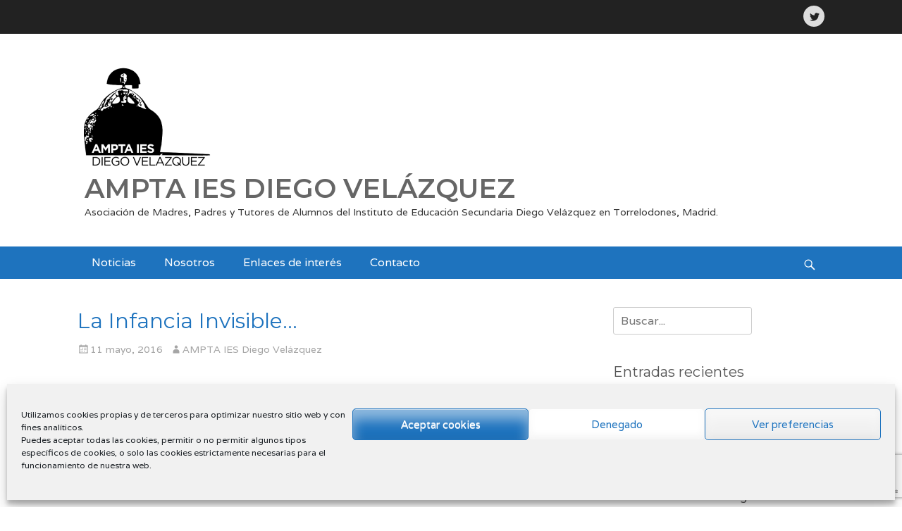

--- FILE ---
content_type: text/html; charset=utf-8
request_url: https://www.google.com/recaptcha/api2/anchor?ar=1&k=6LerH4MiAAAAADR4VQdkTL-8f58sg5bPPb6MHSNT&co=aHR0cHM6Ly93d3cuYW1wdGFkdi5lczo0NDM.&hl=en&v=TkacYOdEJbdB_JjX802TMer9&size=invisible&anchor-ms=20000&execute-ms=15000&cb=tnwjypi9qxzm
body_size: 45125
content:
<!DOCTYPE HTML><html dir="ltr" lang="en"><head><meta http-equiv="Content-Type" content="text/html; charset=UTF-8">
<meta http-equiv="X-UA-Compatible" content="IE=edge">
<title>reCAPTCHA</title>
<style type="text/css">
/* cyrillic-ext */
@font-face {
  font-family: 'Roboto';
  font-style: normal;
  font-weight: 400;
  src: url(//fonts.gstatic.com/s/roboto/v18/KFOmCnqEu92Fr1Mu72xKKTU1Kvnz.woff2) format('woff2');
  unicode-range: U+0460-052F, U+1C80-1C8A, U+20B4, U+2DE0-2DFF, U+A640-A69F, U+FE2E-FE2F;
}
/* cyrillic */
@font-face {
  font-family: 'Roboto';
  font-style: normal;
  font-weight: 400;
  src: url(//fonts.gstatic.com/s/roboto/v18/KFOmCnqEu92Fr1Mu5mxKKTU1Kvnz.woff2) format('woff2');
  unicode-range: U+0301, U+0400-045F, U+0490-0491, U+04B0-04B1, U+2116;
}
/* greek-ext */
@font-face {
  font-family: 'Roboto';
  font-style: normal;
  font-weight: 400;
  src: url(//fonts.gstatic.com/s/roboto/v18/KFOmCnqEu92Fr1Mu7mxKKTU1Kvnz.woff2) format('woff2');
  unicode-range: U+1F00-1FFF;
}
/* greek */
@font-face {
  font-family: 'Roboto';
  font-style: normal;
  font-weight: 400;
  src: url(//fonts.gstatic.com/s/roboto/v18/KFOmCnqEu92Fr1Mu4WxKKTU1Kvnz.woff2) format('woff2');
  unicode-range: U+0370-0377, U+037A-037F, U+0384-038A, U+038C, U+038E-03A1, U+03A3-03FF;
}
/* vietnamese */
@font-face {
  font-family: 'Roboto';
  font-style: normal;
  font-weight: 400;
  src: url(//fonts.gstatic.com/s/roboto/v18/KFOmCnqEu92Fr1Mu7WxKKTU1Kvnz.woff2) format('woff2');
  unicode-range: U+0102-0103, U+0110-0111, U+0128-0129, U+0168-0169, U+01A0-01A1, U+01AF-01B0, U+0300-0301, U+0303-0304, U+0308-0309, U+0323, U+0329, U+1EA0-1EF9, U+20AB;
}
/* latin-ext */
@font-face {
  font-family: 'Roboto';
  font-style: normal;
  font-weight: 400;
  src: url(//fonts.gstatic.com/s/roboto/v18/KFOmCnqEu92Fr1Mu7GxKKTU1Kvnz.woff2) format('woff2');
  unicode-range: U+0100-02BA, U+02BD-02C5, U+02C7-02CC, U+02CE-02D7, U+02DD-02FF, U+0304, U+0308, U+0329, U+1D00-1DBF, U+1E00-1E9F, U+1EF2-1EFF, U+2020, U+20A0-20AB, U+20AD-20C0, U+2113, U+2C60-2C7F, U+A720-A7FF;
}
/* latin */
@font-face {
  font-family: 'Roboto';
  font-style: normal;
  font-weight: 400;
  src: url(//fonts.gstatic.com/s/roboto/v18/KFOmCnqEu92Fr1Mu4mxKKTU1Kg.woff2) format('woff2');
  unicode-range: U+0000-00FF, U+0131, U+0152-0153, U+02BB-02BC, U+02C6, U+02DA, U+02DC, U+0304, U+0308, U+0329, U+2000-206F, U+20AC, U+2122, U+2191, U+2193, U+2212, U+2215, U+FEFF, U+FFFD;
}
/* cyrillic-ext */
@font-face {
  font-family: 'Roboto';
  font-style: normal;
  font-weight: 500;
  src: url(//fonts.gstatic.com/s/roboto/v18/KFOlCnqEu92Fr1MmEU9fCRc4AMP6lbBP.woff2) format('woff2');
  unicode-range: U+0460-052F, U+1C80-1C8A, U+20B4, U+2DE0-2DFF, U+A640-A69F, U+FE2E-FE2F;
}
/* cyrillic */
@font-face {
  font-family: 'Roboto';
  font-style: normal;
  font-weight: 500;
  src: url(//fonts.gstatic.com/s/roboto/v18/KFOlCnqEu92Fr1MmEU9fABc4AMP6lbBP.woff2) format('woff2');
  unicode-range: U+0301, U+0400-045F, U+0490-0491, U+04B0-04B1, U+2116;
}
/* greek-ext */
@font-face {
  font-family: 'Roboto';
  font-style: normal;
  font-weight: 500;
  src: url(//fonts.gstatic.com/s/roboto/v18/KFOlCnqEu92Fr1MmEU9fCBc4AMP6lbBP.woff2) format('woff2');
  unicode-range: U+1F00-1FFF;
}
/* greek */
@font-face {
  font-family: 'Roboto';
  font-style: normal;
  font-weight: 500;
  src: url(//fonts.gstatic.com/s/roboto/v18/KFOlCnqEu92Fr1MmEU9fBxc4AMP6lbBP.woff2) format('woff2');
  unicode-range: U+0370-0377, U+037A-037F, U+0384-038A, U+038C, U+038E-03A1, U+03A3-03FF;
}
/* vietnamese */
@font-face {
  font-family: 'Roboto';
  font-style: normal;
  font-weight: 500;
  src: url(//fonts.gstatic.com/s/roboto/v18/KFOlCnqEu92Fr1MmEU9fCxc4AMP6lbBP.woff2) format('woff2');
  unicode-range: U+0102-0103, U+0110-0111, U+0128-0129, U+0168-0169, U+01A0-01A1, U+01AF-01B0, U+0300-0301, U+0303-0304, U+0308-0309, U+0323, U+0329, U+1EA0-1EF9, U+20AB;
}
/* latin-ext */
@font-face {
  font-family: 'Roboto';
  font-style: normal;
  font-weight: 500;
  src: url(//fonts.gstatic.com/s/roboto/v18/KFOlCnqEu92Fr1MmEU9fChc4AMP6lbBP.woff2) format('woff2');
  unicode-range: U+0100-02BA, U+02BD-02C5, U+02C7-02CC, U+02CE-02D7, U+02DD-02FF, U+0304, U+0308, U+0329, U+1D00-1DBF, U+1E00-1E9F, U+1EF2-1EFF, U+2020, U+20A0-20AB, U+20AD-20C0, U+2113, U+2C60-2C7F, U+A720-A7FF;
}
/* latin */
@font-face {
  font-family: 'Roboto';
  font-style: normal;
  font-weight: 500;
  src: url(//fonts.gstatic.com/s/roboto/v18/KFOlCnqEu92Fr1MmEU9fBBc4AMP6lQ.woff2) format('woff2');
  unicode-range: U+0000-00FF, U+0131, U+0152-0153, U+02BB-02BC, U+02C6, U+02DA, U+02DC, U+0304, U+0308, U+0329, U+2000-206F, U+20AC, U+2122, U+2191, U+2193, U+2212, U+2215, U+FEFF, U+FFFD;
}
/* cyrillic-ext */
@font-face {
  font-family: 'Roboto';
  font-style: normal;
  font-weight: 900;
  src: url(//fonts.gstatic.com/s/roboto/v18/KFOlCnqEu92Fr1MmYUtfCRc4AMP6lbBP.woff2) format('woff2');
  unicode-range: U+0460-052F, U+1C80-1C8A, U+20B4, U+2DE0-2DFF, U+A640-A69F, U+FE2E-FE2F;
}
/* cyrillic */
@font-face {
  font-family: 'Roboto';
  font-style: normal;
  font-weight: 900;
  src: url(//fonts.gstatic.com/s/roboto/v18/KFOlCnqEu92Fr1MmYUtfABc4AMP6lbBP.woff2) format('woff2');
  unicode-range: U+0301, U+0400-045F, U+0490-0491, U+04B0-04B1, U+2116;
}
/* greek-ext */
@font-face {
  font-family: 'Roboto';
  font-style: normal;
  font-weight: 900;
  src: url(//fonts.gstatic.com/s/roboto/v18/KFOlCnqEu92Fr1MmYUtfCBc4AMP6lbBP.woff2) format('woff2');
  unicode-range: U+1F00-1FFF;
}
/* greek */
@font-face {
  font-family: 'Roboto';
  font-style: normal;
  font-weight: 900;
  src: url(//fonts.gstatic.com/s/roboto/v18/KFOlCnqEu92Fr1MmYUtfBxc4AMP6lbBP.woff2) format('woff2');
  unicode-range: U+0370-0377, U+037A-037F, U+0384-038A, U+038C, U+038E-03A1, U+03A3-03FF;
}
/* vietnamese */
@font-face {
  font-family: 'Roboto';
  font-style: normal;
  font-weight: 900;
  src: url(//fonts.gstatic.com/s/roboto/v18/KFOlCnqEu92Fr1MmYUtfCxc4AMP6lbBP.woff2) format('woff2');
  unicode-range: U+0102-0103, U+0110-0111, U+0128-0129, U+0168-0169, U+01A0-01A1, U+01AF-01B0, U+0300-0301, U+0303-0304, U+0308-0309, U+0323, U+0329, U+1EA0-1EF9, U+20AB;
}
/* latin-ext */
@font-face {
  font-family: 'Roboto';
  font-style: normal;
  font-weight: 900;
  src: url(//fonts.gstatic.com/s/roboto/v18/KFOlCnqEu92Fr1MmYUtfChc4AMP6lbBP.woff2) format('woff2');
  unicode-range: U+0100-02BA, U+02BD-02C5, U+02C7-02CC, U+02CE-02D7, U+02DD-02FF, U+0304, U+0308, U+0329, U+1D00-1DBF, U+1E00-1E9F, U+1EF2-1EFF, U+2020, U+20A0-20AB, U+20AD-20C0, U+2113, U+2C60-2C7F, U+A720-A7FF;
}
/* latin */
@font-face {
  font-family: 'Roboto';
  font-style: normal;
  font-weight: 900;
  src: url(//fonts.gstatic.com/s/roboto/v18/KFOlCnqEu92Fr1MmYUtfBBc4AMP6lQ.woff2) format('woff2');
  unicode-range: U+0000-00FF, U+0131, U+0152-0153, U+02BB-02BC, U+02C6, U+02DA, U+02DC, U+0304, U+0308, U+0329, U+2000-206F, U+20AC, U+2122, U+2191, U+2193, U+2212, U+2215, U+FEFF, U+FFFD;
}

</style>
<link rel="stylesheet" type="text/css" href="https://www.gstatic.com/recaptcha/releases/TkacYOdEJbdB_JjX802TMer9/styles__ltr.css">
<script nonce="GWy3CbIMh9inwbaeNEAP0w" type="text/javascript">window['__recaptcha_api'] = 'https://www.google.com/recaptcha/api2/';</script>
<script type="text/javascript" src="https://www.gstatic.com/recaptcha/releases/TkacYOdEJbdB_JjX802TMer9/recaptcha__en.js" nonce="GWy3CbIMh9inwbaeNEAP0w">
      
    </script></head>
<body><div id="rc-anchor-alert" class="rc-anchor-alert"></div>
<input type="hidden" id="recaptcha-token" value="[base64]">
<script type="text/javascript" nonce="GWy3CbIMh9inwbaeNEAP0w">
      recaptcha.anchor.Main.init("[\x22ainput\x22,[\x22bgdata\x22,\x22\x22,\[base64]/[base64]/[base64]/[base64]/[base64]/[base64]/[base64]/[base64]/[base64]/[base64]/[base64]/[base64]/[base64]/[base64]/[base64]\\u003d\x22,\[base64]\\u003d\x22,\x22w57Du8K2I8KFw5xcw4V7DcKtwqQzwoXDtxR7HAZlwr4Tw4fDtsKAwq3CrWNSwqtpw4rDnXHDvsOJwqMeUsOBHzjClmE6cm/DrsOuMMKxw4FpZnbChTg+SMOLw4/CmMKbw7vCpsKzwr3CoMOIOAzCssKyY8KiwqbCqzJfAcOTw5TCg8KrwpXChlvCh8OWODZebcOsC8KqaxpycMOeJB/Cg8KoHBQTw5Q7YkVbwrvCmcOGw7rDvMOcTw5BwqIFwpUXw4TDkw8/woAOwrPCpMOLSsKMw7jClFbCvcKBIRMxQMKXw5/Co0AGaRLDoGHDvR9MwonDlMKUdAzDsj8gEsO6wp/[base64]/LHF2w4HCjgcjTmhDLwTCm15Dw4zDm3jCgTzDv8KEwpjDjlcGwrJAUcOLw5DDs8KFwqfDhEs1w41Aw5/DocKMAWAjwprDrsO6wo7CiRzCgsO9CwpwwqpXUQEfw4fDnB8/[base64]/KcKLw47DmsODwo7Dt8OWPcOuTxXDtcKjw545w6J5AMOaRMOZQcKdwqlbDgJgdcKOY8OUwrXClE5iOHjDgsO5JBRNScKxccORJBdZNMKUwrpfw4pyDkfCgkEJwrrDgTROcgFXw7fDmsKbwpMUBFzDtMOkwqcBehVZw5gyw5V/KcKrdyLCl8OHwpvCmzQbFsOCwqUmwpATQcK7P8OSwolmDm4jHMKiwpDCvRDCnAIbwo1Kw57Cn8KMw6huTWPCoGVSw6YawrnDlsKmfkgVwpnCh2M9PB8Ew5XDqsKcZ8Ovw5jDvcOkwoPDocK9wqoLwrQeGClCZsOPwo3Dvg0ew6/DicKVSMKxw7zDqcK2wpHDosOSwrXDgcK6wqbCtj3DukHCnsK+wqV/VsOewpYbAHrDmCUvOjvDhsOqesKvYMOVw5bDmDVrVsKIck7DkcKYBcORwodSwqknwoZ4OMKowqhyTsOtTCt5wph7w4DDl2/Dr3o2AlfCtz3DtBt1w4QpwqLCoSEcw5nDlMKlwqAkA1nDmC/Dm8OYG0/DosKgwoE7CcOswqDDmhY3w7s4wqjCjsOhw5VQw49DZkjCogAWw7svwp/DvMOjKFvDm3MFMGzCpMOuwpwyw4DCpiHDssORw5/CqsKpHngQwoBMw48QBsOvdcKbw5bCvsODwpDCmMOtw4xZXUPCsldkDUBowrlJBsK0w5NtwoJ0wo7DhcKsQsOpIBfCumXDoUDCjcOfX24ow47CtMOJXWzDr1kEwqzCrcKJw5LDnm4mwo4MNj/CjsOPwqFxwplqwooXwqTCqSTDoMO1ejrDkiw4FQbDv8ODw4HDl8KzQG1Tw6LCt8OLwrNow6Qmw451IhzDtBTDsMK2wpTDsMOPw54dw77CgW3CiA5Yw4PCu8KrTU1Iw5kaw7TCtW0KUMOmasOkS8OjaMOowp/DqEDCtMOdwqPDqQhOP8KXecOaNV3CiQFLZ8OJCMKQwrrDjHYJWTfDrsKCwqjDhcKdw54QIiPDuQrCmnoaPlh9wrBVG8OWw5rDisK/wqTCusOiw5rDsMKZA8KSw6A6FsK8ZjUXTEvCi8O9w4AuwqgjwrIzR8OFwpPDjSFVwrkAPjEKwq1twp4TXcKtXcKdwp/Cg8Oywq4Ow6TCocKvwq3DqMO5EQfDsAjCpTUDSGteBB7DpsOpXMOBbcKnE8OiKcOpfMOyKMOqw5fDnQINEsKfdmsjw7jCmgLCvcObwrXDrBXCvAs+wpg/wpDColwEwp/CvMKUwrnDtULDnFDDshrCulIbwrXCvmIJKcKLVyzDhsOIOcKZwrXCrQsJH8KMZETDoU7CuRQkw6FCw6DDvh/Cgg3CrFTCjhFkTMOTdcKeC8OBBiHDi8OGw6pbw7bDm8O1wqnCkMOIw4jCqsOLwr7DlsOhw6Y4S2hZY1/CgsK8OUt4wqc+w4gRwrHCtDnCncOJI1bChArCrnPCnkJ2QBPDujRAXj8SwrM1w5oXTxXDjcOBw5rDksOUPD98w6pcEsKTw7Y4wrFle8K5w7bCijY6w6twwoLDlwBWw7pUwpjDrjbDvGXCvsO/w7fCtsKtG8OPwovDgnQJwpcwwq92wrt1S8Ojw5hQN0ZaGSfDpEPCj8O3w5fCqDvDisK+NiTDkMK/w7bCtcOlw7fClsKiwoNhwqkFwrBkQTB+w44dwqIiwprDpDHCpHVkMQtawr7Drh9Yw4TDmcKuw7zDlQ0YNcKRw7Yiw4bCisOLTcOxHyPClzHCmm/Csz4uw7liwrzDqzFtbMO2e8KPKMKBwqB/JGJVG0zDrMOLQ3xywprDmnnDpQDClcO+acOVw54VwoV/[base64]/R1bDpsObwoceTBvCk8OowrHDvjDDs0PDpsObdGHDhysuGHDDqcOTwpnCg8KJX8O7Sxx7woV+wrzCq8K3w5TCojQPXiR9AhJFwp1kwowsw5QRW8KIwpBawrsqwpXCh8OdBcKDGzB9HC3DvsOowo0zMMKNwoQITcKpwqFjKMOGBMO9YMO0DMKawp/DnWTDisKVW0FWbMOWw6RewoTCrHZYasKnwpEkMT3CqwQrY0U2YG3Dn8KCw5rDlXbCvMKxwp5Aw4k/w711A8KIw6w5woc0wrrDiDpaeMKJw4NDwop/[base64]/DhcOUKMOTwrTCshAqw71Tw5BswoHDp0PDgsOIL8OYVsKhI8O9IsKYDsOCw4/ChEvDlsKrw4XCpHHCvHDCpRHDiVbDm8Oww5UvHMOKF8OABcOaw7wnw7gYwp1Xw7VXw7Bdw5lwPiAfVMKbw74zw7jClFISEAJew5/Cthh+wrQdwoBNwqPDjsOSwqnCojZgwpcXAsK9YcOgccK1c8KBF03CkD9ETQ5Owo7Cu8OodcO6NAnDlMKIQsOQw5RZwqHCq3nCucOvwr7CjjPCr8OJwozDrG/CizXCjMOlwoPDmMK7bMKEJ8KNw74uZ8K4wppXw7bDsMK2C8OqwprDgQ5UwojDr0o+wpxswo3CsDoVwpfDhcOtw7h6HMKWfcOsBjnCqgh2aEozPMORcsKiwrIrBEvDkzDCjnLCscOPwqfDjiNZw5jCqW/CmDPDqsKmDcK/[base64]/[base64]/CkMOPw40Lwq/[base64]/[base64]/DpHLDoMK/dj3CsxPCiEJyWMOUw4wrw5/[base64]/w4YnV8OHwogwwqBBcsK7w4gfw6dDScOgw7tIJcO8C8Kuw70ywrc2H8OqwoBCR01wb11Pw5AZCxvDpE59wo/DpWPDsMKkfA/CncKFwpTDucOiwoNIwotueGE6LiwqfcOAwrAqYFEMwrp+Z8KuwpDCocOnaxXCvsKEw7VZcS3CgQcpwqgnwogePMKZwpzCgAI7QMKDw6sjwrDDnxvCv8OZC8KVM8OSD3fDjh3CvsOyw7XCjzIMUsOOw47Cq8OkDlPDjsO8wokfwqDDtcO5NcOcw4vDjcOww7/[base64]/wp8Lw44fOsOawrZePxZYEMKEDQnCrijCk8K0w4E8woM7w6jCmFrCh0ghckVBOMObw7nDhsO3wrMdHV5Vw6RFeybDoikULm5Ew5AZw6Z9BMKoNsOXHETClMOlWMObJMOueFjDjw52HUJSwrlCwrRoO10FZEQMw7vDqcORasO4wpTDiMOvV8O0wr/CkylccMKcwrlXwptIcizDjHDCkcOHwqbCtMKuw63DjUN9wpvDtnErw7ZhU2ZmTcKMdMKXCsKzwoXCo8KJwrDCjsKKXUsyw7EaNMOuwq/[base64]/DrXc3wrvCmxprw7/[base64]/[base64]/w7AvBhvCu8O+wqnCnzVXw41bw5nChMKGwo/CuCLCn8OEwptcw6HCh8OBTsKnBisGw7s3OcKddcKWQCEdd8K0wo7DthDDtFF8w7ZkAcKjw6/DrcOyw6FrRsOMw4rCvXnDjVcEDDcpw6lFUVDDqsKawqJrPgobTR8Cw4hBwqkGUsKPECgGwqcCw6IxXRzDssKiwr1Fw6fCnXFsecK4VFdCGcO/w43DlsO+fcKCB8O6YcK6w5g9KFtLwqZgJ0nCsxfCrsK+w6M2wpY1wqF4f1PCpsKDLQgkwo/DpsK3wq8TwrzDjsOnw5Yecy5iw7oBw4XCpcKXb8OVw6tTSMKyw4JpH8OAw5lkbjLDnmPChyHChMK4DsOzw6LDvyt/[base64]/wpvCrks1w4nDh1jCtDzCn3rDq3rClTDChcKxw48PHcK7JmTCpwjCrsK8esOLciHDnxvDv2rDkzHCjsO4eiRrwq9Tw77Do8Kkw5rDqFPCosOdw4XCj8O4dQ/[base64]/[base64]/wrUnHcOFw7fDhsO/XSjDkk/Dq8ORDMOEwq9Bw67DhsO2wrnCqMKKLDzCucOYEi3DgsKSwoXDl8KRX2nCrsKeesKiwrZzwonCn8K7by3Cpn5bb8KYwp/CuwzCkkhiQU/DhsOpQ1/CnnTCgMOoFi8FGHjDokHCvMK4RjzDv3zDksO2S8O7w54Lw7fDmsKNwrJGw6/Dsy1zwqPCoDzChx7DtcO2wpAfNgzCn8KaworCjQnCscK5UMOYw4ozecO2RDLCmsKFw4/CrnzDrBlBwpN4T1UsaxJ4wok8w5TCtUEFNcKBw7hCdcKyw4PCgMOYwoDDkycTwr8Mw6hTw6hgYWfDqQ0jMsKPw4/DrSXDoDFoJnLCpcOKNMOBw4rDjWrDsi1Mw5kLwrLClCrDhRzCkcOdHMOQw4wsBmbDjcOzMcKpPMKSU8OybMOuH8KRw4jCh3ovw6Z9cEUlwqVNwroUN30GGMKPM8OEw7nDtsKQEHPCnDdxfhLDlQrCugnCkMObaMOKTGnDuhBhdMKbwpDDnsK+w5gxSHl8wo8CVQ/Cq0pnwrZ3w658wozCkmbDtsO7w57DnVXDmih0wpDDscOnc8OqRzvDvcK/w7VmwrzDvH9SSMKwA8Ouw40Ew7R+wqIiAMKkUyoQwqPDpcKMw6nCk1fDrcK5wqIvw4k/cUAhwqMVLEpEcMKvwpzDmijCocOLAsOvwrJAwqvDmAQawrTDk8OSwqVIMMOOHcKtwqddw7PDvMKvVsKuK1UIw546woXCn8OgP8OCwpLCqsKjwo3DmikHNsOEw6MQa2BLwq3CsR/DmgfCrcK1dGHCuzjCucKmCxFycQUNVMORw69jwpF7GF3DkU4yw5DDkx4Twp3CmhnCs8KQJjkcwp0EbCshw6Q+N8KTUsKzwrw0EMOxRxfCk34NOSHDrsKXUMKUfQkXUhXCrMKNcXDDrk/CqT/[base64]/w77DhApIYcKJw67CvmnDh8OSfXsTW8OPL8Ojw4xLWcOUw5hyRyckw4shw5o8w7vCvVvDgsOCPCouw5A5wq8HwoI+wrpAKMO0FsKmZcO5w5N8w74/w6rDsV9Tw5Ftw4nCinzDnjBbCTA/w74qKMKTwprDp8OUw4vDn8Onw7AXwoIxw794w59kw7zDikTDhsKPdsK+YSpXdMKow5RYQcO/NzV1fsKISQvCk1Yow7FKaMKNHGLCowfDtsK6A8OHw5HDtl/DlirCgwhhGsKsw5PCoV4GY3PCrsOyE8O6w5pzw61vwqLDgcK+KicxNUtMLMKGZMOUBcOSacO/DwNpEmU3woQGOsKdVcKKaMOOwpbDmcOyw4w1wqTCpA8Rw4gtw7nCqsKHf8KpEUI+wo3CpBoCY2JCZVEhw4RbccOrw6TDsQLDsEbCknogHsOlJMK+w6bDk8KEVxHDiMKSBnXDmsOxGcOIAAAqOsOSwpbDgcKzwqfDvEfDv8ORG8Kpw4/DmMKMS8KTMMKTw61RM2wuw4/ChUfCiMOFTW3DmFTCrEU4w7vDqndtGMKFwrTCg2HCojZDw6MIwovCp0PCvjrDpWHDscKcJsKsw4EfaMOOEW7DlsOkw5/DvEoAEMO0wqTDnC/[base64]/w4hcw6fDhsOGL8KcwqPCqA1sdDPCsMO+w7svw5FnwqJDwpTCug5PZRJLKHphfMOiEcOqXcKIwq/CkcKzNMO5w55Tw5Zxw7saa1jCigNDdDvClk/CqsKBw7rDhXh3e8ORw5/CucKqVcORw4fCrGJmw57CoTMiw45+YsO6C17DsGNYGMKlOcKPMsKYw4sdwr0YfsOOw6nCncOAaGfCm8OOwpzCvsOlw5xFwqZ6XFMmw7jDvkAba8OnBMKeAcO4w6sPACHCmxBSJ0tlwrXClcKyw7pIdMKxL3BOLlEkecOQWgk+HsO8WMOSFCdBR8Kpw6/[base64]/woLDnnXDjsOaw5XDnl4wwr05wrPDtcK+ATQVBcOsPMKkNcOxwpN/w70NczvDuF14SMK3wqN1wpDDpQnDuQnDkTzClsOVwpXCssOmfB0RX8OSw6PDssOjwozClcOyFz/Ci1/DvcKsJcKfwoMiwrTDmcOBwqhmw4JrIy0lw7/CvsOqLcOxwp4awpzCjSTCjz/CvcK7w6nDr8OBJsKXwpYvw6vChcK6w5ZGwqfDihDCvxjDkGQ5wqrCoFbDryNSaMOwS8O3w5gOw5jDhMOPE8KMIn0ufMK6w7/Cr8OSw4PDtsKfw4vDmMOHE8K9ZiDCpnXDjcOKwpLCt8Kiw7/Dl8KrEcOnwp4hFFoydnjDsMKkP8OCwoNaw4Aow53CjcK4w4UcwovDl8K7acOUw4VCw6o7SsODUgPChVTCmnxQw7nCocKkGRTCtUkdEmjDhsKNTsOswr9iw4HDmsKjKgZYAMOXGE4xasOmfyHDjyp9wpzCnWlww4PCn1HCsS5HwrEBwq/Di8Ozwo3Ciyg/dsOXRMKwayF7Xx/DhwzCpMO3woLDphVqw43CicKUDMKPD8OkcMKxwo7Ci0vDuMOFw7Fvw65OwqnCo3jCqDlnSMOLw7XCpsOVwpAJNcK6w7vDqMOIah7DpwjCqDnDm2wnTmXDvcKBwpEMKkzDu3VMaQMGwp01w4bCsRwodcOjw4UnfMOjWmUIw7E8QsKvw484wod+Z2xtTMOSwp0ccR/DrMOhL8Kuwr5+NsK8woJTaUDDvHXCqTXDiDzDpTBIw5cvYsO7w4Qyw55yeHbCmsObFMONw6TDkF3CjCh/w7bDil/Dv1XCrMOww6nCqAdOfHXDh8OWwrx5wrZKDcKBFGvCvMKFwojDpR0OXi3DmsO7w5BWI1vCo8OKwq9Gw5DDjsOmf3AgWMOgw5hPwrLCkMOjGMOXw6XCusK6w45cVEJpwofDjRHCisKDwqTCnMKmNcOywovCmxlPw7PDqVMlwp/[base64]/CnwxMJGoNcsK7wqjChChaw5pGelTDohXCqcKhwo/CgjDCiELCicKPwqLDh8OFw7zCli40DcOOcMKaJTfDvgPDqk/DiMOmYmnDrCMYw78Ow7TCh8OsE1sFw7knw4nCoUjDvHnDghHDqMOVVS/CrU8MY2UYw6R8w4fCosOqcBtlw4EjcEkqf1tPHiTDhcKjwrLDuVbDr2BiCDtpwoHDrG3DviLCg8OjB1rDqsKUYh/Cg8KFOCgOOTV3JGdIIUTDlS5Sw7VvwrIINsOMbsKEwqzDky1ML8O0FH/CicKIwqbCtMOVwoLDtcOZw5LDqwDDncK7GMKQwq0Ow6fChGrDin3DqFREw7tzVsK/OC/DmMKjw4hqWcKDNl/CoygcwqDCtsOZZ8KvwqpWKMOcwrplXsOIw4AsK8K4ZsK5OSoww5DDvhjCssOXAMO3w6jCqcOAwqw2w6HCpTbDnMO2w7TCnwXDo8KgwolBw77DpChZw5pOCFnDl8K4wqPDvDQSY8K5SMKhMwhJJkLDgcOFw4fCgcKxwqlkwo7DncO0FDkwwrnCimTCg8KzwpUmEcO/[base64]/DhV4Ow7PCjzzDrcOFOcObKih3w7vCtyA8wqg9ecKtN1TDn8Kmw6V8wobCo8KCd8O+w78DacKiJsOtw7ESw45Ew7zCjsOhwqQpw7nCp8Kdwo3DvsKAHMOkw60DVGJpS8KjaHrCqH7CtBTCkcOjSH4Zw7hmw4sGw5XClwhmw6rCpsKIwoE+XMOFwonDsj4NwrFlb0/CrDtdw5RRSwV+RHbDugNgZE8Pw6cUwrdZw4/DkMKiw53DmTvDiHMrwrLCq0poCxfCo8O8KkQTw5gnHxDCscKkwoDDok/Ci8KzwqxhwqfDmcOIFcOUw7wAw4LCqsKXBsKTUsKJw5nCt0DCq8KVJ8O0w5QUw6VBf8Oaw4New6UDw4HCgj7DsEHCrgBwasO4fMOaKMKQw5JRQHZVPMK3bHfChhx7QMKLwqZ/Rjo2wrDDsk/Dq8KSBcOUwonDrzHDs8O1w6zDkEATw57CqkLCsMO7wrRUQMKLKMO2w6XCtTZINMOYw5N/X8KGwptewrM/AhdNw7nDkcKqwrA3W8Odw7fCijZlR8Ouw7YgKsOvwqQRWsKiw4bCgk3DgsOSSMOcdALDuTxKw6nCmHfCr39owqMgU1RWKiILw5cVZg9QwrPDmwlZYsKFGsK4VhhNaEHDsMOrw74Qw4LDu2BDwpHCgnIoScKZbsOjbEDCrjTDncK0H8KLw6nDhsOZD8O4fMK/LQADw61ow6TCiipQK8Otwq8ywrLCrMKcCg3DucOEwrFPNEDCmGVxwpHDnXXDvsOdP8Kpd8OhL8OzJmbCglh+MMO0T8O9wqzCnhVdE8Kewo5wXF/CpMObwpjCgMO2DkEwwp/Csk/CpUAxw6Z3w4xfw6/DgRhvw5Fdwo5Bw6DDmsKqwqdNEy5CMGpzFlbCpnrClsOYwqBpw7xkEcOKwr16XjJ2w5kFw7TDvcKmwoN0MEXDucK8JcOAacKEw4bCjsOtB2fCticNEMKDe8OhwqrCqXtqDgA5F8O7AsKyWsKJwotuwo/CpsKOKhHCncKKwoNEwqs3w7TDmlAvw5QFX0FvwoDDh350EkUHwqLCgVoTOGvCosOkFAHDgMOaw5MlwpFbbsOLJjxHPMOTHl5kw5Z7wrofw5zDoMOCwqcHBA5ZwqlAFcOJwqLCnXp4RxlAwrYkB2vCvsOOwoVGw7Qewq/Du8KWw5cswohPwrTDjMKdw6HCmGDDkcKGaA1FDgRvwqIawpxoQsOpwqDDgwYbKAzChcKAwoYSwpoWQMKKw6JFXXjCshN3wrxwwpjDg2vChXgdw6bCvHzCjWPDusO8w6YMagEOw6w+P8KkWsOaw7TClhrClS/CvwnDl8OKw7fDl8KuUsOOJcKsw6w1wr5FDyMSP8OhT8OYwogwYlB5bnshYMO2A3R7WFbDtMKRw4cCwpMbLTHDnsOFPsO/[base64]/[base64]/[base64]/[base64]/c30iwrMtdl3CgBnDtcK4w4VnPMK6dmzDhcOxw73ClljClcO4wpzDusO3XcOxfhTCtsO9wqXCoEYHOlbDnUDCmw3DocKZK2szY8OKJcOHMXwqIBoow7NCZw/[base64]/[base64]/[base64]/DvxR/woPDlSTCtsKdw7bCmRZocCUJHMOiw7xOPcKaw7HDrsKKwoXCiAYxw5V9LUdwB8OLwovCtHAAesKwwqfCr29lE0DCjjMXTMOYD8KzUi7DhcOkM8KCwrkwwqHDvjvDow1eHCVNKEXDsMOWMUDDvsO8LMKzNntpHsKxw4txYsK6w6cbw73CszvCqcKVZ3/CsB7DsFTDmcKSw59TQ8KzwqLDr8O2HsOyw7DCiMOkwoVfwrfDucOGJhU3w4rDsFNBfAXCusKeZsOJKScUHsKrF8KkewQXw541MxfCvzLCpH3CqcKAH8OUIsKzw6RGagpLw7ReDMOAfFB7eSzDnMK1w5IxSn8TwooZw6LDgw3DrcOYw7rDtlAGBzwNcyA/w6Rrwpdbw6ULOcOvW8OEXMKBXUoGPHzDrUQZJ8OIUzhzwpPCoRU1wp/[base64]/CtcKnw7BFQwHCnFfCncKmcsOPwr3Dllduw5DDgi8gwrXDvAjDjgwnX8O7wpQfw5dNw7vCk8Opw4jCp1JfcTzDgsOYYmNUdsOYw5p/[base64]/[base64]/[base64]/CqErCnEBQWhVUJ0/[base64]/wp7DuTXDv3JRAsK6w53Cu8OCw6DDn8KuBsObw6PDjwnCusOewqjDgHQtA8OGwpZCw4Ukw6dtwqoIwqhXwo9rGBtwR8KVHMKmwrJHXsKFw7rDvcOew7LCp8KgWcKveUXDicKPBTBZLMO7ZTTDhsKPWcO4Qy5/DsOOJ3sAwrvDvWQXVcKnwqJyw73CksORwpDCscKxw6bCrx7CnAfCrsK0KyNHRDIpw4/Cl1XDjmDCqC3Ci8Kcw5kGwow6w45XV1FRby7DrGouwoUgw61+w6DDmQXDsy/DrcKyPE9uw7vCp8KZw4HCgVjCrMKwbMKVw5sdwp1ffhhXI8Orw5LDg8KuwqbCgcKiZcOCbgPDigN3wrzCnMOcGMKQw5V2wrdQEMOdw7xHHFvCvcOzwqpaaMKaHx7CssORUCkQe2UqU2bCuEB1G27DjMK0ImVkZcO6dMKiw4jCpWrDl8Ozw6gBw5PCiBPCu8KfHm/CksKfYMKXDkjDiU3DsXRLwo1Cw4Vdwq7CtWfDs8KBQFzCnsOwGQnDi3nDil8Cw7vDnR0QwqQ0wqvCvRsswoYNQcKHJMKgwr3DvDoIw73CrcOJUMOywpFvw5RgwobCggslPnXCl2nCqsKhw4jCqlvCrlIZcR4LDsKxwrFAwqjDicKXwpHDknnCq1QKwrg/X8KzwqTChcKLwp3CrxcSwrZFO8K+wpjCnsOPWlUTwr4mB8OCecKLw7IJQxTDmUBXw5/DicKCLVcpLTbCl8OPVsOZwq/[base64]/[base64]/w4Uzw7PChA9lw74swrovw6sfSsOqRcKiZsKnw5AEF8K8wp1GX8Ouw5klwrJWw544w7zCnsOeF8Okw6rCrzYkwr0ww7ElREhWw6rDhsKQwpzDiB3CpcOdPcKbw6EQeMOGwqZbAH/CrsOtwpvCqhbCvMKSLcKew7rCv0bCh8Kdw7MtwpXDvzF5XCEaccOMwokVwojCl8KUXMKewq/[base64]/CiyLClcOjwqZawolhIMOYw4rCr8Oaw5M/[base64]/[base64]/w4Fuwp7DlD3DmVPCvzrCjHnCgW3CpMK2LD0Lw5dow4AXFsKUScKXIy96DA/CiRHDkQrDplrDiUTDqsK3wrJ/wrfCusKzOF7DjGrCisKCDQnCjFjDlMKAw7YTOsK0Mm0nw7jCoGbDlRLDjMOqe8Oywq3CqxUoHUnCiDDCmGHCghBTJ2vCoMK1wrERw6rCv8K+IgnDomdgOELDsMK+wqTDs3TCrcOTPDPDrcOPX3Zlw7cRw4/DkcKOMnLCvMO0aBpEB8O5Dy/[base64]/CvMKIAEHDnVsOKD5tcFMdw5FkQGvCrE3DhsKuFxhuBMKsHMOWwrpgUVLDj3DCiG8xw7QMf3zDhcOdw4TDoSrDtcOpfsO6wrMOFDt3FRPDlx1bwrjDp8OnNDnDu8O7HwtgNsOzw7/[base64]/CvsKPPcOvFcO7wo3Cin4nbz1EwpJkKMKbw58sA8Odw4fDv1/CrG4ww7TDiWpxw5NrbFF5w5DCl8OUPWDCscKrTsOtd8KXdsKfw6jCtWvCicOhXsOdd1/[base64]/w5/CinbCuBTCoichSDpZbigswqjCtcKywqQcw4DDs8K+YXPDrcKRSjvCr0rCghbDnTt0w4Ecw7XCvjZhw53CsTB7JljCjC4SWWXCsh4Hw47CqsOIHMO5w5DCtMK3HMKWO8KTw4ZNw4xqwoLCmjjCsCERwo/[base64]/XcOCTsKWwqzCj1DDiQddGzbDtsKlDDvCm8OjwoTCoMObRzvDmMOBcyp+AXrDiFFtw7nCnsK/bcOUesOdwr3DqBjCmUtYw6nDqMOoIynDgnwkXj3ClEUJFy9KWCvDh2lLwocDwoYebT1fwqo2FcKxesOQAcO/wpnCkMKFw6XCjHHCnBZPw7tCw7EfCCTCm0jCo0IuF8O0w6oiXk3CiMO4T8KJBcKja8KhEMOKw6fDgGHCr07CoFltHsKJUMOENMKnwpV1IEVEw5dFQRZ6QcOzRjMIMsKuckYdw5zCqD8gMDpiMcOQwpsxDFbDscOxTMO0wqbDqg8uZMOPw5oTcsO7fD54woJkQB/[base64]/wobDgAx+w6gBccKhH0nDhwNOw4QyOxppw6vCqntwAMK4RsKMVsKBNMKmWmjCuRLDs8OoJ8KoGCPCo1jDgsK5CcOVwqdMG8KoXcKRwp3CmMKkwogNQ8Okwr3DvwHCm8O9woHDscOgIFYVMBnDiW7DpiYrL8K6BEnDiMKFw6tVGkMCwr/[base64]/DhsKialPCmjHDpMOdOsK5C8KFfsOuw5zDnVYSwo0lwpDDrFjCjcOnLcOIwpPDvsO2w5k4wpBSw5tgNzfCpsKHHsKOF8KTYX/Dg1/DkMKRw5TDqGA6wr9kw7jDq8OKwrl+wojCmsKMRMKrXsKCOMKET2vDul1/[base64]/DnSE1KsOaWsOTTsOtw5bCjcOcS0jDtmxPMCrDs8O1AcOrL2YmT8OwA2bDtMOdC8KbwonCrMOzLsK/w6/DoHzDlyvCsVzCkMOww5TDmsKQbHUfG1cREhbCssKdwqfCjMK3w7vDvcOvecOqJz9aXi8Wwp16ccOdHUDDtcOEwp12w4nDnnhCwqrCqcK7w4rCqGHDmsK4wrDDicO3w6dIwpJvMsKdwr7DsMK4IcOPOcOwwpPCnsOwIxfCjCHDqmHCmMOGw7tbLnJGJsOxwoBocsOHw6/ChcONYg7CpsOeU8Okw7nCvsKyTsO9LhQtADPCjcOhHMK+Oh0Kw7HCmzREJsOTFFZQwp3Cn8KPUjvCoMOuwogwE8OOScKtwqsQw7Y+TMKfw7c/b11jaxAvM2HDncOzBMKGYADDh8KgI8OcZCckw4HCvcO8aMKBJg3DssKew5U0EcKpw4tyw4AmWTxGHcObI1/[base64]/DscOHR0bCrwtCB2N/w5YgCMOFw5PCoMO2P8KCNQJyWSoHw4Zmw5zCs8OaJntWAMOpw607wrJ7alhWNSzDjMOOUSceKR/Cm8ONwp/Dn2vCjsKkWUBGHgnDqMO4KB7ChsO1w4DDoSfDrzUNX8Kpw5Ntw4vDpSN5wp3Dh1RfPMOqw4tmw55Hw7UjCMKddcKIXsOvZMKJwq8Fwr5yw4wOR8ObPcOmCMKSw73ClMKtw4LDgxBNwrzDo0YxCsOfVMKWRsOSVsOpOwJyXsO/w7rDg8O4w4PCscKDS0xkSsOQdXdZwpvDqMKPwrDDn8K5KcORSwkNE1Uyc2MBZMOEHsOKwqXCosOUw7sAw7rClMK+w5AkT8KNMMKSK8KOw44gw4zDl8OBw7jDpMK/wowfHhDDuE7Ci8KCcn3CiMOmw47CiTXCvEHCgcKFwqtBC8OJDMOxw4PCiQbDvzZUw5nDucKgQcOvw6nDm8Oew7lbO8Oyw5DDnMKWJsKpwoR6a8KONCPCkMK4w4HCuQoBw7fDjMKXe1vDnVDDkcK/wphLw6omHMKPw7E8XMO9flHCqMKvGRnCnkbDiw9jacOHdGfDqVDCpRfCi2bDnVrDln4QY8KrFMKqw5nDh8KywojDowvDmVbCpGXCsMKAw6odGgLDrTbCohTCs8K/BcOQw4knwpkxcsKSd3NXw7NBFHRuwqzCmMOYD8KKFibCoWjDrcOnwr/[base64]/CtMKcc8Kvw5zDgj4mSBbDtGvCgMKYC8KtH8ODZ21Iw4gHw5HDjURcwozDsHx4RsOQRVPCmsK3A8OBfnVhLMOjw5M7w7MTw4XDgQDDvV5lwosnMwfCsMOiw4jCsMKcwqAGNT1Ew6IzwovDgMKLwpMWwqECw5PCpwI2wrNnw7F/woocw4pOwr/[base64]/[base64]/DgMOpaBHDjWfCmEPCosKywqHCoMKyCCfCkcO0JQFBwpU6LjV1w7lYFWvCnhjDmjk3LMKIV8KQw6bCgUTDq8Oww6rDilbDjGrDs0XDpMK8w5Zqw4ADA0NMLcKbwo/[base64]/CqRsvw6/Co8OkUh1Jw5pxe8OoTcOCw6BSDMOsJR9QQXRgw5MvCh3ClivCusK0Kk7Dq8OcwpnDhcKBdRgGwr3CscOPw5LCuXnCvQYNPB1uIcKPIsO4MsOFWcK8wodDwq3CkcOvH8KBewbDthQCwqwUXcK1woLCo8Klwo8vw4FiHXTDq1PCgz/DqFTCkRt/[base64]/FgPDjDlmElbDhGtxw5/[base64]/DsA\\u003d\\u003d\x22],null,[\x22conf\x22,null,\x226LerH4MiAAAAADR4VQdkTL-8f58sg5bPPb6MHSNT\x22,0,null,null,null,0,[21,125,63,73,95,87,41,43,42,83,102,105,109,121],[7668936,843],0,null,null,null,null,0,null,0,null,700,1,null,0,\[base64]/tzcYADoGZWF6dTZkEg4Iiv2INxgAOgVNZklJNBoZCAMSFR0U8JfjNw7/vqUGGcSdCRmc4owCGQ\\u003d\\u003d\x22,0,0,null,null,1,null,0,1],\x22https://www.amptadv.es:443\x22,null,[3,1,1],null,null,null,1,3600,[\x22https://www.google.com/intl/en/policies/privacy/\x22,\x22https://www.google.com/intl/en/policies/terms/\x22],\x226wWKmYfbza21fds4aGDApnYZ5LyyN8rtQ8zeBsp2auo\\u003d\x22,1,0,null,1,1763503587095,0,0,[197],null,[222,246,49,199,28],\x22RC-JQy-iJoA_kBoGg\x22,null,null,null,null,null,\x220dAFcWeA6qsAzOejJ4yonaJfVPsQR0w4b_z1lAtLF188AO354lm7NE36C-tzq_bQxRS9qLuVw0sLkAzgn34EGPcGuzEsALWwiq1Q\x22,1763586387173]");
    </script></body></html>